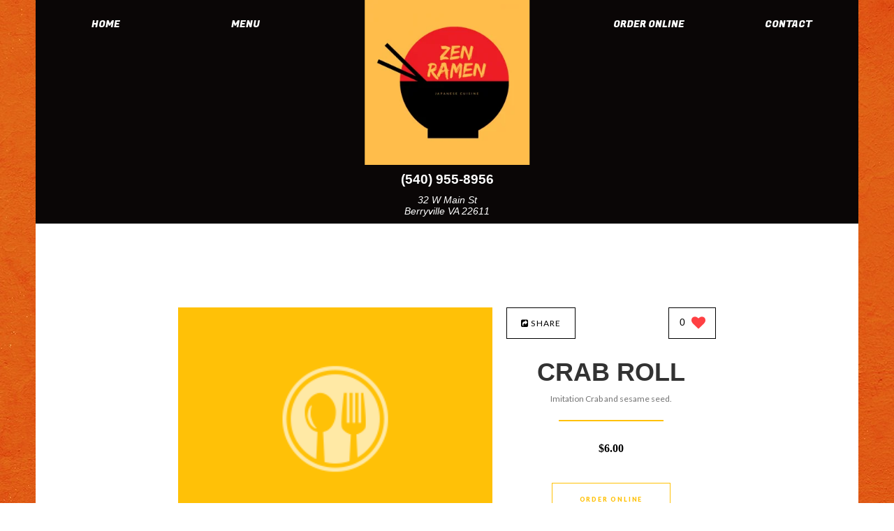

--- FILE ---
content_type: text/html; charset=UTF-8
request_url: https://zenramenberryville.com/menu/71030
body_size: 9400
content:
 
    






















<!DOCTYPE html>
<html lang="en">
<head prefix="og: http://ogp.me/ns# fb: http://ogp.me/ns/fb# restaurant: http://ogp.me/ns/restaurant#">
    <meta charset="UTF-8">
    <meta name="viewport" content="width=device-width, minimum-scale=1.0, maximum-scale=1.0">
    <meta name="google-signin-client_id" content="226380560851-4k34f437rqoeugbqv9338vc1i1or9qoq.apps.googleusercontent.com">
<script>
    var GOOGLE_SIGNIN_ID = "226380560851-4k34f437rqoeugbqv9338vc1i1or9qoq.apps.googleusercontent.com";
    var BLIZZFULL_LOGIN_BASE = "https://login.blizzfull.com";
</script>

<style>
    .login-wrapper .submit-btn {
    	background-image: url("/www/images/right-arrow.png") !important;
        background-repeat: no-repeat !important;
        background-position: right 15px center !important;
    }
    .login-wrapper .submit-btn.loading {
    	background-image: url("/www/images/spinner.gif") !important;
        background-size: 25px !important;
    }
</style>


    

    
    
    
            
        









<title>Crab Roll • Zen Ramen Berryville</title>
<meta name="description" content="Imitation Crab and sesame seed" />



<meta name="twitter:card" content="summary">
<meta name="twitter:title" content="Crab Roll • Zen Ramen Berryville">
<meta name="twitter:description" content="Imitation Crab and sesame seed">
<meta name="twitter:image" content="http://www.blizzstatic.com/dynamicmedia/image/705/60e4def90612a.png">


<meta property="og:title" content="Crab Roll • Zen Ramen Berryville" />
<meta property="og:type" content="restaurant.restaurant" />
<meta property="og:description" content="Imitation Crab and sesame seed" />
<meta property="og:site_name" content="Zen Ramen Berryville" />
<meta property="restaurant:category" content="Restaurant" />
<meta property="restaurant:owner_verified" content="true" />
<meta property="og:image" content="http://www.blizzstatic.com/dynamicmedia/image/705/60e4def90612a.png" />

    <meta property="restaurant:contact_info:street_address" content="32 W Main St" />
    <meta property="restaurant:contact_info:locality"       content="Berryville" />
    <meta property="restaurant:contact_info:region"         content="VA" />
    <meta property="restaurant:contact_info:postal_code"    content="22611" />
    <meta property="restaurant:contact_info:country_name"   content="United States" />
    <meta property="restaurant:contact_info:email"          content="mucharinc@yahoo.com" />
    <meta property="restaurant:contact_info:phone_number"   content="5409558956" />
    <meta property="place:location:latitude"                content="39.1517398" />
    <meta property="place:location:longitude"               content="-77.9821403" />


<link rel="canonical" href="https://zenramenberryville.com/menu/71030" />
<meta property="og:url" content="https://zenramenberryville.com/menu/71030" />



<link rel="shortcut icon" href="//www.blizzstatic.com/dynamicmedia/image/705/60e4def90612a.png">
<link rel="apple-touch-icon-precomposed" href="//www.blizzstatic.com/dynamicmedia/image/705/60e4def90612a.png">
<meta name="msapplication-TileImage" content="//www.blizzstatic.com/dynamicmedia/image/705/60e4def90612a.png">
<meta name="msapplication-TileColor" content="#171010">











<script id="menuItemData" type="application/ld+json">
        {
        "@context": "https://schema.org/",
        "@type": "Product",
        "sku": "blizzfull-zenramen-71030",
        "name": "Crab Roll",
        "description": "Imitation Crab and sesame seed",
        "brand": {
          "@type": "Brand",
          "name": "Zen Ramen"
        },
                        "offer":  {
        "@type": "Offer",
        "price": "6.00",
        "priceCurrency": "USD",
        "sku": "blizzfull-zenramen-71030",
        "title": "Crab Roll",
        "in_stock":true
        }
              }

</script>


<script type="text/javascript">
  var _userway_config = {
    account: 'TkrS6o8eq8',
    type : '2'
  };
</script>
<script type="text/javascript" src="https://cdn.userway.org/widget.js"></script>

<script type="text/javascript">
  document.addEventListener("DOMContentLoaded", function(event) {
    let captchaCheck = setInterval(function()
    {
      let textarea = document.getElementById("g-recaptcha-response");
      if(textarea)
      {
        clearInterval(captchaCheck);
        textarea.setAttribute("aria-hidden", "true");
        textarea.setAttribute("aria-label", "do not use");
        textarea.setAttribute("aria-readonly", "true");
      }

    }, 100);

    setTimeout(function() {
      var images = document.querySelectorAll('img.attachment');

      for(var i = 0; i < images.length; i++)
      {
        var image = images[i];
        image.setAttribute("alt", "Twitter image");
        image.setAttribute("aria-hidden", "true");
      }

      var headers = document.querySelectorAll('h1, h2, h3, h4, h5, h6');

      for(var i = 0; i < headers.length; i++)
      {
        var header = headers[i];
        if(header.innerText.trim() == "") {
          if(header.innerHTML != "") {
            var newNode = document.createElement("div");
            var hClass = header.getAttribute("class");
            var hStyle = header.getAttribute("style");
            newNode.innerHTML = header.innerHTML;
            newNode.setAttribute("class", hClass);
            newNode.setAttribute("style", hStyle);
            header.parentNode.replaceChild(newNode, header);
          }
          else header.remove();
        }
      }

    }, 1000)
  });



</script>

    <link rel="stylesheet" type="text/css" href="//css.blizzfull.com/c9779301a5785d5a62f79cf6a9e44a37.css" />

    
    



    
        <script type="text/javascript">
          if (!window.console) console = {log: function() {}};
          var ie8 = false;
        </script>
        <!--[if lt IE 9]>
        <script>
            ie8 = true;
        </script>
        <![endif]-->
    
    <link rel="stylesheet" href="//maxcdn.bootstrapcdn.com/font-awesome/4.3.0/css/font-awesome.min.css">
    <link rel="stylesheet" href="//fonts.googleapis.com/css?family=Lato:400,900&amp;subset=latin,latin-ext">
    <link href='//fonts.googleapis.com/css?family=Fugaz+One' rel='stylesheet' type='text/css'>
    
            <!-- BEGIN BUGSNAG -->
        <script src="//d2wy8f7a9ursnm.cloudfront.net/v7/bugsnag.min.js"></script>
        <script>
            Bugsnag.start({ 
                apiKey: 'f22a4bd9b3ac961465d23dbd71b77788',
              appVersion: '5.7f'
            });
        </script>
        <!-- END BUGSNAG -->
        <link rel="stylesheet" type="text/css" href="//css.blizzfull.com/2e256e4e73c55a13753180a0af0e9435.css" />
    <style>

        body {
                    background-image: url('//www.blizzstatic.com/dynamicmedia/image/0720/5f24a125b5821.jpg');
        
            background-color: #;

                    background-repeat: repeat;
        
                    background-attachment: fixed;
                }

        footer {
            background-color: #;
        }

        .header-info, footer #copy, #main-nav{
            background-color: #0a0606;
        }



        p + hr{
            border-bottom-color: #ffc107;
        }

        h3 span,
        h4 span,
        h5 span,
        footer > #info > article > article.op-hours > div > h6:last-child,
        ul.dishes > li > p.menuItemPrice,
        ul.dishes > li > p.menuItemPrice .cost,
        ul.dishes > li > .itemSizes .cost,
        #specials > #board > article > article + p,
        #main-nav > ul > li > a:hover{
            color: #ffc107;
        }

        #popular-dishes a.action, #shows, .main-color, #contact > form > input[type='submit'], .pager-container a.active, .pager-container a.active, .pager-container a:hover, #menu-nav.text-nav > li > a:hover{
            background-color: #ffc107 !important;
        }

        a.square-button:hover, a.square-button-dark:hover, #menu-nav.text-nav > li.selected > a {
            background-color: #ffc107;
            border-color: #ffc107;
        }

        a.square-button-dark {
            color: #ffc107;
            border-color: #ffc107
        }

        #menu-nav.text-nav > li > a:hover{
            border-color: #ffc107;
        }


        a {
            color: #eeeeee;
        }

        a.item-link > h5:hover {
            color: #717171;
        }

        .cta-order-online {
            background-color:#ffc107;
        }

        .cta-order-online.get-app {
            background-color:#ffc107;
            padding:6px 0;
            height:42px;
            margin-top: -6px;
            margin-bottom:15px;

        }

        .menuItemPrice a {
            color: #000000;
        }

                footer > #copy > nav > ul > li > a, #menu-nav.text-nav > li > a, #calendar #month > p, #calendar #week > li, #comments #comm-form label, h1, h2, .h2, h3 span, h4, h5, #main-nav > ul > li > a, #main-nav > ul > li > ul > li > a, header ul.main-slider h2, header ul.main-slider .h2, footer > #copy > nav > ul > li > a, #menu-nav.text-nav > li > a{
            font-family:  'Fugaz One', cursive;
        }
                #instafeed {
            display: grid;
            grid-template-columns: repeat(4, 1fr);
            grid-template-rows: repeat(3, 1fr);
            grid-column-gap: 0.5rem;
            grid-row-gap: 0.5rem;
            max-width: 64rem;
            margin: auto;
        }

        #instafeed a {
            display: block;
        }

        #instafeed img {
            display: block;
            width: 100%;
        }
    </style>

</head>
<body>

<main>
    <!--SOCIAL LINKS-->
    <aside>
                                        
    </aside>
    <!--/SOCIAL LINKS-->

    <!--HEADER-->
    <header>
        <nav id="main-nav">
            <img class="logo" src="//www.blizzstatic.com/dynamicmedia/image/705/60e4def90612a.png?h=300" alt="Zen Ramen">

            <ul class="normal-nav">
                <li><a href="/">Home</a></li>
                <li><a href="/menu">Menu</a></li>
                                    <li><a href="/#contact">Contact</a></li>
                                                                    <li><a href="//zenramen.blizzfull.com" target="_blank" title="Order Online From ">Order Online</a></li>

            </ul>
            <a href="#" id="pull" aria-label="Open site navigation menu"></a>
            <ul class="responsive-nav">
                <li><a href="/">Home</a></li>
                <li><a href="/menu">Menu</a></li>
                                    <li><a href="//zenramen.blizzfull.com" target="_blank" title="Order Online From ">Order Online</a></li>
                                
                
                                <li><a href="/#contact">Contact</a></li>


            </ul>
        </nav>

                    <div class="header-info">
                <div class="inner">
                    <span class="phone">(540) 955-8956</span>                    <address class="address">32 W Main St <br>Berryville VA  22611</address>                </div>
            </div>
        
        
        
        <!--GALLERY SLIDER-->
        
    </header>
    <!--/HEADER-->
                    <a href="//zenramen.blizzfull.com" class="cta-order-online">Order Online</a>                

    <!--ABOUT-->
    <section id="menu" style="padding-top:120px;">
        <div class='item-container'>
            
            <div class=' img-column text-center' style="">
                <a href="http://zenramen.blizzfull.com/classic-roll/71030" target="_blank" title="Order Online From ">
                                            <img src="/sites/templates/mozzarella/images/menu/menu_photo.png" alt="" class="item-image main-color">
                                    </a>
            </div>
            

            <div class=' text-center'>
                <div class="like-bar">
                    <div>
    <button class="share-btn" data-toggle="dropdown"><i class="fa fa-share-square"></i> <span class="share-text">Share</span></button>
    <div class="share-menu dropdown-menu">
        <a href="#!" onclick="emailShare()"><i class="fa fa-envelope social-icon"></i>Email</a>
        <a href="#!" onclick="facebookShare()"><i class="fa fa-facebook social-icon"></i>Facebook</a>
        <a href="#!" onclick="twitterShare()"><i class="fa fa-twitter social-icon"></i>Twitter</a>
        <a href="#!" onclick="linkedinShare()"><i class="fa fa-linkedin social-icon"></i>LinkedIn</a>
        <a href="#!" onclick="copyUrl()"><i class="fa fa-link social-icon"></i>Copy link</a>
    </div>
  </div>
  <div> 
    <div class="middle">
       <div class="sm-container item-engagement-action-container">
                        <a href="#!" aria-label="0 likes" class="show-btn" data-toggle="dropdown">
                                  <span class="total-loves">0</span> 
                                <i class="fa fa-heart heart-btn"></i>
            </a>
            <div class="sm-menu userEngagementContainer dropdown-menu">
            <a aria-label=" loves" href="#!" class="submitRatingButton" data-rating="love"><i class="fa fa-heart"></i></a>
                <span class="sm-count number"></span>
            <a aria-label=" loves"  href="#!" class="submitRatingButton" data-rating="like"><i class="fa fa-thumbs-up"></i></a>
                <span class="sm-count number"></span>
            <a href="#!" class="submitRatingButton" data-rating="dislike"><i class="fa fa-thumbs-down"></i></a>
                <span class="sm-count number"></span>
            </div>
        </div>
    </div>
</div>

<script>
    
    var SERVER_CONSTANTS = {};
    
    SERVER_CONSTANTS.itemID = 71030;
    
    const regex = /[#!]/g
  function emailShare() {
    const url = 'mailto:?subject=Check out this Zen Ramen menu item!&body= Hi!, Check out this Crab Roll from Zen Ramen: ' + window.location.href.replace(regex, "");
    window.open(url, '_blank').focus();
    $('.share-menu').removeClass('active');
  }

  function facebookShare() {
    const url = 'https://www.facebook.com/sharer/sharer.php?u=' + window.location.href.replace(regex, "");
    window.open(url, '_blank').focus();
    $('.share-menu').removeClass('active');
  }

  function twitterShare() {
    const url = 'https://twitter.com/intent/tweet?text=Yes! Check out this Crab Roll from Zen Ramen: ' + window.location.href;
    window.open(url, '_blank').focus();
    $('.share-menu').removeClass('active');
  }

  function linkedinShare() {
    const url = 'https://www.linkedin.com/sharing/share-offsite/?url=' + window.location.href;
    window.open(url, '_blank').focus();
    $('.share-menu').removeClass('active');
  }

  function copyUrl() {
    var dummy = document.createElement('input'),
    text = window.location.href;

    document.body.appendChild(dummy);
    dummy.value = text;
    dummy.select();
    document.execCommand('copy');
    document.body.removeChild(dummy);

    alert('Link copied to clipboard!');
    $('.share-menu').removeClass('active');
  }
</script>

<style>


@media (max-width: 768px) {
  .sm-container {
    margin-right: 30px;
  }
  .like-bar {
    margin-top: 10px;
  }
  .share-btn {
    margin-left: 35px;
  }
}

@media (max-width: 490px) {
  .sm-container {
    margin-right: 15px;
  }
  .like-bar {
    margin-top: 10px;
  }
  .share-btn {
    margin-left: 17px;
  }
}

.share-menu {
  display: none;
  flex-direction: column;
  background: #000;
  position: absolute;
  border-radius: 8px;
  visibility: hidden;
  opacity: 0;
  transition: .3s;
  margin-top: 14px;
  margin-left: -10px;
  padding: 20px 20px;
  text-align: left;
  font-family: sans-serif;
  font-size: 14px;
}

.share-menu i {
  color: #fff;
}

.share-menu.active {
  display: flex;
  visibility: visible;
  opacity: 1;
}

.share-menu::before {
  content: '';
  width: 10px;
  height: 10px;
  background: #000;
  position: absolute;
  top: -5px;
  left: 50%;
  transform: translateX(-50%) rotate(45deg);
}

.share-menu .fa {
  margin-right: 5px;
}

.share-menu a {
  transition: 0.4s;
  color: #fff;
  text-decoration: none;
}

.share-menu a:hover {
  transform: scale(1.1);
}

.share-menu a:not(:first-of-type) {
  margin-top: 20px;
}

</style>

<script>

  var showBtn = document.querySelector('.show-btn');

  if(showBtn){
    showBtn.addEventListener('click', function(e) {
      e.stopPropagation();
      document.querySelector('.sm-menu').classList.toggle('active');
    });
  }

  var shareBtn = document.querySelector('.share-btn');
  
  if(shareBtn){
    shareBtn.addEventListener('click', function(e) {
      e.stopPropagation();
      document.querySelector('.share-menu').classList.toggle('active');
    });
  }

  document.body.addEventListener('click', function(e) {
    if(document.querySelector('.share-menu').classList.contains('active')) {
        document.querySelector('.share-menu').classList.remove('active');
    }
    if(document.querySelector('.sm-menu').classList.contains('active')) {
        document.querySelector('.sm-menu').classList.remove('active');
    }
  });

  document.querySelectorAll('[data-toggle~=dropdown]').forEach(setupDropdown);

  function setupDropdown(dropdownToggle) {
    dropdownToggle.setAttribute('aria-haspopup', 'true');
    dropdownToggle.setAttribute('aria-expanded', 'false');
    
    var dropdownMenu = dropdownToggle.parentNode.querySelector('.dropdown-menu');
    
    dropdownMenu.setAttribute('aria-hidden', 'true');
    
    dropdownToggle.onclick = toggleDropdown;
    
    function toggleDropdown() {
      if (dropdownToggle.getAttribute('aria-expanded') === 'true') {
        dropdownToggle.setAttribute('aria-expanded', 'false');
        dropdownMenu.setAttribute('aria-hidden', 'true');
        dropdownToggle.parentNode.classList.remove('dropdown-on');
        return;
      }
      dropdownToggle.setAttribute('aria-expanded', 'true');
      dropdownMenu.setAttribute('aria-hidden', 'false');
      dropdownToggle.parentNode.classList.add('dropdown-on');
      dropdownMenu.children[0].focus();
      return;
    }
  }

</script>                </div>
                <a href="http://zenramen.blizzfull.com/classic-roll/71030" target="_blank" class="linked-title" title="Order Online From ">
                    <h1 class="dark-text h4 force-h4" style="margin: 30px auto 10px">
                        Crab Roll
                    </h1>
                </a>

                <p class="item-description">Imitation Crab and sesame seed.</p>
                <hr style="margin-bottom: 40px">
                <div style="text-align: center; font-weight: bold">
                                                                        <div class="cost">
                                $6.00
                            </div>
                                                                                    <p id="buttonContainer">
                        
                        <a href="https://zenramen.blizzfull.com/classic-roll/71030" target="_blank" class="square-button-dark" title="Order Online">Order Online</a>
                    </p>
                                    </div>
            </div>

        </div>

        <div class="item-container" style="margin-top: 30px; flex-direction: column">
            <div> 
                
<div class="itemReviewContainer">
    
    
    <div class="allReviewsContainer">

    
    <p id="reviewLabel" class="reviewBoxLabel"><span class="totalReviews" style="display: none">
    <span class="totalReviewsNum">0</span> customer ❤️ Crab Roll!</span><br/> Leave a review to let us know what you think.</p>
    <textarea aria-labelledby="reviewLabel" rows="4" class="reviewMessage"></textarea>
    <button class="submitReviewButton grow">Submit Review</button>

        <script id="reviewBlurbTemplate" type="text">
            <div class="reviewBlurb" data-id="0">
                                <div>
                    <p class="reviewName" data-name></p>
                    <p class="reviewMessage" data-message></p>
                    <p class="status">Pending Review</p>
                </div>
            </div>
        </script>

        <div class="reviewBlurbContainer">
                    </div>
    </div>

</div>
<script type="text/javascript">
    
    var SERVER_CONSTANTS = {};
    
    SERVER_CONSTANTS.itemID = 71030;
</script>

<style>

    .animateReviewIn {
        transition-property: all;
        transition-duration: .5s;
        transition-timing-function: cubic-bezier(0, 1, 0.5, 1);
        max-height:250px!important;
        overflow-y: hidden;
    }

    .reviewBlurbContainer {
        display: flex;
        flex-wrap: wrap;
        margin-top: 30px;
    }

    .reviewBlurb {
        display: flex;
        flex: 50%; 
        margin-bottom: 10px;
        padding: 20px 0 0px 0px;
    }

    .reviewName {
        font-size: 16px;
        line-height: 18px;
        font-weight: bold;
    }

    .reviewMessage {
        font-size: 16px;
        line-height: 18px;
        margin-top: 10px;
    }

    @media(max-width: 490px) {
        .reviewBlurb {
            flex: 100%; 
            margin-bottom: 10px;
        }
    }

    .status {
        margin-top: 10px;
        text-transform: uppercase;
        color: darkgrey;
    }



</style>            </div> 
        </div>


        <div style="margin-top: 70px" >
            <h4 class='dark-text text-center' >You may also like</h4>
            <p class="text-center" style="margin-top: 10px">See those other items from Classic roll.</p>
            <hr style="margin-bottom: 40px">
        </div>
        <div class="category-wrapper">
            <ul class="dishes v3 text-center">
                                                                                                                                        <li>
                                <div>
                                    <a href="/menu/82124" aria-label="Sweet potato tempura roll - Click to order">                                                                            <img src="/sites/templates/mozzarella/images/menu/menu_photo.png" alt="" class="main-color">
                                                                        </a>                                </div>

                                <h5><a href="/menu/82124" aria-label="Sweet potato tempura roll - Click to order"><span>Sweet potato tempura roll</span></a></h5>

                                <p></p>
                                                            </li>
                                                                                                                                                                                            <li>
                                <div>
                                    <a href="/menu/475323" aria-label="Spicy hamachi roll - Click to order">                                                                            <img src="/sites/templates/mozzarella/images/menu/menu_photo.png" alt="" class="main-color">
                                                                        </a>                                </div>

                                <h5><a href="/menu/475323" aria-label="Spicy hamachi roll - Click to order"><span>Spicy hamachi roll</span></a></h5>

                                <p></p>
                                                            </li>
                                                                                                                                                                                            <li>
                                <div>
                                    <a href="/menu/475324" aria-label="Futo maki - Click to order">                                                                            <img src="/sites/templates/mozzarella/images/menu/menu_photo.png" alt="" class="main-color">
                                                                        </a>                                </div>

                                <h5><a href="/menu/475324" aria-label="Futo maki - Click to order"><span>Futo maki</span></a></h5>

                                <p></p>
                                                            </li>
                                                                     </ul>
        </div>
    </section>
    <!--/ABOUT-->

    <style scoped>
        h1, .item-description {
            width:300px;
        }
        .text-center {
            text-align: center;
        }
        .item-container {
            display: flex; 
            justify-content: center;
        }
        .img-column {
            padding-right: 20px;
        }
        #menu {
            min-height: 450px;
        }
        .item-image {
            width: 450px; 
            height: 319px;
        }
        .linked-title h1:hover {
            text-decoration: underline;
        }
        ul.dishes > li > p:last-child {
            font-weight: 400;
            color: #737373;
            font-size: 0.9em;
            line-height: 1.3em;
        }
        .itemSizes {
            font-family: 'Lato', sans-serif;
        }
        @media (max-width: 835px) {
            .item-container {
                display: block;
            }
            .img-column {
                padding-right: 0px;
            }
            .img-column {
                width: 100%;
            }
            .item-image {
                width: 90%;
                height: auto;
            }
            .item-description {
                width: 100%;
            }
            .category-wrapper {
                display: block
            }
        }
    </style>



    <!--FOOTER-->
    <footer>
                    <section id="info">
                <!--ABOUT MOZZARELLA-->
                <article>
                    <h5>Zen Ramen</h5>
                    <p>Visit us, call us and <a href="//zenramen.blizzfull.com">Order Online</a>.</p>
                    <p>32 W Main St Berryville <br>VA  22611</p>

                </article>
                <!--/ABOUT MOZZARELLA-->

                <!--OUR LATESTS POSTS-->
                <article class="side-posts latests">
                    <h5>Our Offerings</h5>
                    <!--POST-->
                                                                        <article>

                                <div class="circle small">
                                    <figure class="imgLiquidFill">
                                        <img src="//www.blizzstatic.com/dynamicmedia/image/705/60e72955f0b4a.jpg?w=70" alt="post">
                                    </figure>
                                </div>
                                <h6>Tonkotsu Ramen</h6>
                                <p>Pork broth - Pork chashu, black fungus, green onion, pickled ginger, seaweed, sesame garlic oil, seasoned egg</p>

                            </article>
                                                                                <article>

                                <div class="circle small">
                                    <figure class="imgLiquidFill">
                                        <img src="//www.blizzstatic.com/dynamicmedia/image/705/60e729a133654.jpg?w=70" alt="post">
                                    </figure>
                                </div>
                                <h6>Spider Roll</h6>
                                <p>Fried soft shell crab, asparagus, avocado, masago, and eel sauce</p>

                            </article>
                                                                                <article>

                                <div class="circle small">
                                    <figure class="imgLiquidFill">
                                        <img src="//www.blizzstatic.com/dynamicmedia/image/705/60e729b67f0f5.jpg?w=70" alt="post">
                                    </figure>
                                </div>
                                <h6></h6>
                                <p></p>

                            </article>
                                                                                
                </article>
                <!--/OUR LATESTS POSTS-->

                                    <article>
                                                    <h5> Hours</h5>

                            <article class="op-hours">
                                
                                    <div>
                                        <h6>sun</h6>
                                        <h6>
                                                                                            Closed                                                                                    </h6>
                                    </div>

                                
                                    <div>
                                        <h6>mon</h6>
                                        <h6>
                                                                                            11:15AM - 8:45PM<br>                                                                                    </h6>
                                    </div>

                                
                                    <div>
                                        <h6>tue</h6>
                                        <h6>
                                                                                            11:15AM - 8:45PM<br>                                                                                    </h6>
                                    </div>

                                
                                    <div>
                                        <h6>wed</h6>
                                        <h6>
                                                                                            11:15AM - 8:45PM<br>                                                                                    </h6>
                                    </div>

                                
                                    <div>
                                        <h6>thur</h6>
                                        <h6>
                                                                                            11:15AM - 8:45PM<br>                                                                                    </h6>
                                    </div>

                                
                                    <div>
                                        <h6>fri</h6>
                                        <h6>
                                                                                            11:15AM - 8:45PM<br>                                                                                    </h6>
                                    </div>

                                
                                    <div>
                                        <h6>sat</h6>
                                        <h6>
                                                                                            11:15AM - 8:45PM<br>                                                                                    </h6>
                                    </div>

                                                            </article>
                        
                    </article>

                    <!--OPENING HOURS-->
                                            <article class="side-posts latests">
                            <h5></h5>
                            <!--POST-->
                                                                                                                                                                                                                                                                                                                                    
                                    <article>

                                        <div class="circle small">
                                            <figure class="imgLiquidFill">
                                                <img src="//www.blizzstatic.com/dynamicmedia/image/705/60e72955f0b4a.jpg?w=70" alt="post">
                                            </figure>
                                        </div>
                                        <h6>Tonkotsu Ramen</h6>
                                        <p>Pork broth - Pork chashu, black fungus, green onion, pickled ginger, seaweed, sesame garlic oil, seasoned egg</p>

                                    </article>
                                                                                                        
                                    <article>

                                        <div class="circle small">
                                            <figure class="imgLiquidFill">
                                                <img src="//www.blizzstatic.com/dynamicmedia/image/705/60e729a133654.jpg?w=70" alt="post">
                                            </figure>
                                        </div>
                                        <h6>Spider Roll</h6>
                                        <p>Fried soft shell crab, asparagus, avocado, masago, and eel sauce</p>

                                    </article>
                                                                                                        
                                    <article>

                                        <div class="circle small">
                                            <figure class="imgLiquidFill">
                                                <img src="//www.blizzstatic.com/dynamicmedia/image/705/60e729b67f0f5.jpg?w=70" alt="post">
                                            </figure>
                                        </div>
                                        <h6></h6>
                                        <p></p>

                                    </article>
                                                                                                                                </article>
                                    


                <!--/OPENING HOURS-->
            </section>
        
        <section id="copy">
            <nav>
                <ul>
                    <li><a href="/">Home</a></li>
                    <li><a href="/menu">Menu</a></li>
                    <li><a href="#contact">Contact</a></li>
                                            <li><a href="//zenramen.blizzfull.com" target="_blank" title="Order Online From ">Order Online</a></li>                    

                </ul>
            </nav>

            <p class="rest-info">
                <span>
    Zen Ramen 32 W Main St Berryville, VA 22611 Phone: (540) 955-8956
     <a href="//www.blizzfull.com/restaurants/zenramen" alt="Order Online from Zen Ramen">Order Online</a></span><br>
                All Rights Reserved.             Supported by <a href="https://wawio.com/" title="Wawio Online Ordering Website"  target="_blank" class="">Wawio Online Ordering</a>.
    
                <br>
                We strive to ensure that our website is accessible to people with disabilities<a href="/accessibility"> Our Accessibility Statement</a>
            </p>

        </section>
    </footer>
    <!--/FOOTER-->

</main>

<!--[if lt IE 9]>
<script type="text/javascript" src="/sites/templates/mozzarella/js/html5shiv.js"></script>
<script type="text/javascript" src="/sites/templates/mozzarella/js/css3-mediaqueries.js"></script>
<![endif]-->

<script type="text/javascript" src="//www.blizzstatic.com/d06a75b744bca9512f57f4252f30b5b2.js" minified crossorigin="anonymous"></script>
<script>if(typeof hd06a75b744bca9512f57f4252f30b5b2 === 'undefined') document.write('<script src="//static.blizzfull.com/d06a75b744bca9512f57f4252f30b5b2.js" minified><\/script>')</script>

<script>
  $(function() {
    if(ie8) window.location = "//zenramen.blizzfull.com";

    if($(".main-slider").find("li").length > 1)
    {
      /*-----------------
       MAIN SLIDER
       -----------------*/
      $('.main-slider').bxSlider({
        pagerCustom: '.pager-container',
        controls: false,
        easing: 'easeIn',
        speed: 800,
        auto: true,
        pause: 6000
      });
    }

    /*-------------
     VIDEO
     -------------*/
    $('#video .radial-progress').on('click', function() {
      $('#video > iframe').show();
    });

    /*----------------
     TOOLTIP
     ----------------*/
    $('.tooltip').tooltipster({
      animation: 'grow',
      position: 'bottom'
    });

    /*-----------------
     RESIZE IMAGE
     -----------------*/
    $("figure.imgLiquidFill").imgLiquid();

    /*----------------
     IMAGE POPUP
     ----------------*/
    $('#popular-dishes ul.dishes > li > div > a').magnificPopup({
      type: 'image',
      removalDelay: 300,
      mainClass: 'mfp-fade',
      image: {
        tError: 'The image could not be loaded.'
      },
      closeMarkup: '<span class="mfp-close"></span>'
    });
  });

  
  
</script>

    <!-- Website Alert -->
    

    <!-- Website Alert -->
    

<script>
    $.browser = {};
    (function () {
        $.browser.msie = false;
        $.browser.version = 0;
        if (navigator.userAgent.match(/MSIE ([0-9]+)\./)) {
            $.browser.msie = true;
            $.browser.version = RegExp.$1;
        }
    })();
</script>

<div style="display:none">
    <div class="login-wrapper" id="login-wrapper">
        <div style="display:flex; justify-content: space-between;">
            <div class="top-bar">
                <a href="#" class="top-bar-btn signin selected">Sign In</a>
                <a href="#" class="top-bar-btn register">Register</a>
            </div>
            <div class="login-forgot">
                <a aria-label="Reset your password" href="#" class="forgotpw">
                    Forgot your password?
                </a>
            </div>
        </div>
        <div class="auth-bar">
            <div>
                <button id="openID-google" role="button" aria-label="Login with Google" class="auth-btn login-google" >
                    <img src="//www.blizzstatic.com/www/images/google-icon-new.png">
                    <span>Continue with Google</span>
                </button>
                <button aria-label="Login with Facebook" id="openID-facebook" class="auth-btn login-facebook login-social">
                    <img src="//www.blizzstatic.com/www/images/facebook-icon-new.png">
                    <span>Continue with Facebook</span>
                </button>
                <button aria-label="Login with Yahoo" id="openID-yahoo" class="auth-btn login-yahoo login-social">
                    <img src="//www.blizzstatic.com/www/images/yahoo-icon-new.png">
                    <span>Continue with Yahoo</span>
                </button>
                <button aria-label="Sign in with Apple" id="openID-apple" class="auth-btn login-apple login-social">
                    <img src="//www.blizzstatic.com/www/images/apple-icon-new.png">
                    <span>Continue with Apple</span>
                </button>
            </div>
        </div>

        <div class="alt-sign-in">or sign in with</div>
        <div class="signin-container">
            <form id="loginForm">
                <div class="input-container">
                    <input aria-label="Account email addres" name="email" class="login-register-text-input" id="loginInput" type="text" />
                    <label>EMAIL</label>
                    <img class="icon" src="//www.blizzstatic.com/www/images/username-icon.svg">
                </div>
                <div class="input-container">
                    <input aria-label="Account password" name="password" id="loginPasswordInput" class="login-register-text-input" type="password" />
                    <label>PASSWORD</label>
                    <img class="icon" src="//www.blizzstatic.com/www/images/password-icon.svg">
                </div>
                <input id="loginSubmitBtn" type="submit" class="submit-btn" value="Sign in" />
                <div role="alert" class="login-error">
                    You have entered an invalid email address.
                </div>
            </form>
        </div>
        <div class="register-container">
            <form id="registerForm">
                <div class="input-container">
                    <input aria-label="Account email address" name="email" class="login-register-text-input" id="register-email-input" type="text" />
                    <label>EMAIL</label>
                    <img class="icon" src="//www.blizzstatic.com/www/images/username-icon.svg">
                </div>
                <div class="input-container">
                    <input aria-label="Enter your name" name="name" class="login-register-text-input" id="register-name-input" type="text" />
                    <label>NAME</label>
                    <img class="icon" src="//www.blizzstatic.com/www/images/username-icon.svg">
                </div>
                <div class="password-row">
                    <div class="input-container">
                        <input aria-label="Account password" id="regPassword" class="login-register-text-input regPassword" name="password" type="password" />
                        <label>PASSWORD</label>
                        <img class="icon" src="//www.blizzstatic.com/www/images/password-icon.svg">
                    </div>
                    <div class="input-container">
                        <input aria-label="Confirm account password" id="regPassword2" class="login-register-text-input regPassword" type="password" />
                        <label>CONFIRM PASSWORD</label>
                        <img class="icon" src="//www.blizzstatic.com/www/images/password-icon.svg">
                    </div>
                </div>
                <div style="margin-top: 15px; color: #344149">
                    <input type="checkbox" name="subscribed" checked aria-label="Sign up for deals and promotions">Sign up for deals and promotions
                </div>
                <div role="alert" class="register-password-error">The passwords do not match.</div>
                <div id="registerErrorBox">
                </div>
                <input id="registerSubmitBtn" type="submit" value="Register" class="submit-btn" />

            </form>
        </div>
        <div class="forgotpw-container">
            <form id="forgotpwForm">
                <div class="input-container">
                    <input aria-label="Enter your email addres" name="email" class="login-register-text-input" id="forgotpwEmail" type="text" />
                    <label>ENTER YOUR EMAIL ADDRESS</label>
                    <img class="icon" src="//www.blizzstatic.com/www/images/username-icon.svg">
                </div>
                <input id="forgotpwSubmitBtn" type="submit" class="submit-btn" value="Reset my password" />
                <div role="alert" class="forgot-pw-error">
                    You have entered an invalid email address.
                </div>
            </form>
            <div class="forgotpw-confirmation">
                <img src="//www.blizzstatic.com/www/images/password-big.svg">
                <div style="margin-top: 15px;">We have sent you a password reset email. <br>Click the button in the email to reset your password.</div>
            </div>
        </div>
        <a href="https://www.blizzfull.com/privacy" target="_blank" style="display: block; text-align: center; margin-top: 15px; text-decoration: none; color: #4b5a66; font-size: 14px;">Terms & Privacy</a>
    </div>
</div>
<script src="https://apis.google.com/js/platform.js?onload=onLoadCallback">
</script>







<script>
    
    //See public/shared/blizzfullAnalytics.js
    BLIZZFULL_ANALYTICS.init(null, 'UA-29981188-3', true);
</script>


<style>
    
</style>

</body>
</html>
